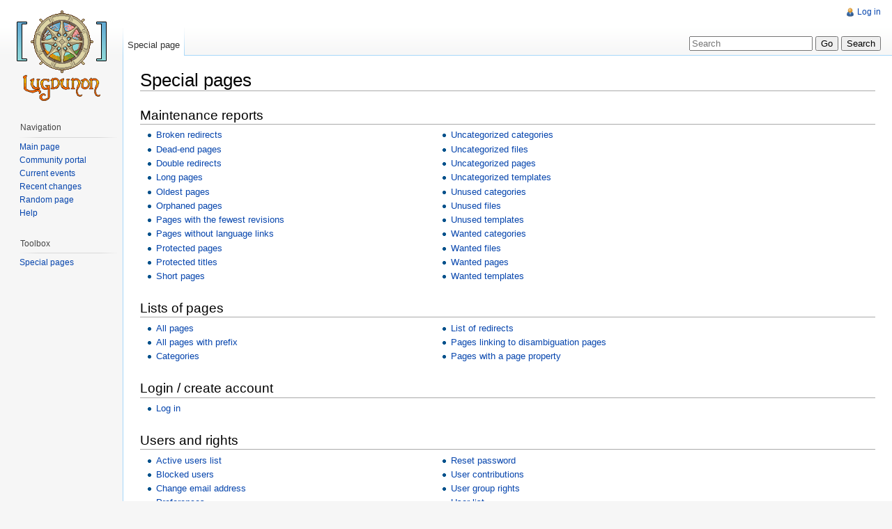

--- FILE ---
content_type: text/html; charset=UTF-8
request_url: http://wiki.lugdunon.net/w/index.php/Special:SpecialPages
body_size: 21492
content:
<!DOCTYPE html>
<html lang="en" dir="ltr" class="client-nojs">
<head>
<title>Special pages - LugdunonWiki</title>
<meta charset="UTF-8" />
<meta name="generator" content="MediaWiki 1.21.2" />
<meta name="robots" content="noindex,nofollow" />
<link rel="shortcut icon" href="/favicon.ico" />
<link rel="search" type="application/opensearchdescription+xml" href="/w/opensearch_desc.php" title="LugdunonWiki (en)" />
<link rel="EditURI" type="application/rsd+xml" href="http://wiki.lugdunon.net/w/api.php?action=rsd" />
<link rel="alternate" type="application/atom+xml" title="LugdunonWiki Atom feed" href="/w/index.php?title=Special:RecentChanges&amp;feed=atom" />
<link rel="stylesheet" href="http://wiki.lugdunon.net/w/load.php?debug=false&amp;lang=en&amp;modules=mediawiki.legacy.commonPrint%2Cshared%7Cmediawiki.special%7Cskins.vector&amp;only=styles&amp;skin=vector&amp;*" />
<meta name="ResourceLoaderDynamicStyles" content="" />
<style>a:lang(ar),a:lang(ckb),a:lang(fa),a:lang(kk-arab),a:lang(mzn),a:lang(ps),a:lang(ur){text-decoration:none}
/* cache key: wiki:resourceloader:filter:minify-css:7:e6ed911c790850a53e148a32abb722da */</style>

<script src="http://wiki.lugdunon.net/w/load.php?debug=false&amp;lang=en&amp;modules=startup&amp;only=scripts&amp;skin=vector&amp;*"></script>
<script>if(window.mw){
mw.config.set({"wgCanonicalNamespace":"Special","wgCanonicalSpecialPageName":"Specialpages","wgNamespaceNumber":-1,"wgPageName":"Special:SpecialPages","wgTitle":"SpecialPages","wgCurRevisionId":0,"wgArticleId":0,"wgIsArticle":false,"wgAction":"view","wgUserName":null,"wgUserGroups":["*"],"wgCategories":[],"wgBreakFrames":false,"wgPageContentLanguage":"en","wgSeparatorTransformTable":["",""],"wgDigitTransformTable":["",""],"wgDefaultDateFormat":"dmy","wgMonthNames":["","January","February","March","April","May","June","July","August","September","October","November","December"],"wgMonthNamesShort":["","Jan","Feb","Mar","Apr","May","Jun","Jul","Aug","Sep","Oct","Nov","Dec"],"wgRelevantPageName":"Special:SpecialPages"});
}</script><script>if(window.mw){
mw.loader.implement("user.options",function(){mw.user.options.set({"ccmeonemails":0,"cols":80,"date":"default","diffonly":0,"disablemail":0,"disablesuggest":0,"editfont":"default","editondblclick":0,"editsection":1,"editsectiononrightclick":0,"enotifminoredits":0,"enotifrevealaddr":0,"enotifusertalkpages":1,"enotifwatchlistpages":0,"extendwatchlist":0,"externaldiff":0,"externaleditor":0,"fancysig":0,"forceeditsummary":0,"gender":"unknown","hideminor":0,"hidepatrolled":0,"imagesize":2,"justify":0,"math":1,"minordefault":0,"newpageshidepatrolled":0,"nocache":0,"noconvertlink":0,"norollbackdiff":0,"numberheadings":0,"previewonfirst":0,"previewontop":1,"quickbar":5,"rcdays":7,"rclimit":50,"rememberpassword":0,"rows":25,"searchlimit":20,"showhiddencats":0,"showjumplinks":1,"shownumberswatching":1,"showtoc":1,"showtoolbar":1,"skin":"vector","stubthreshold":0,"thumbsize":2,"underline":2,"uselivepreview":0,"usenewrc":0,"watchcreations":0,"watchdefault":0,"watchdeletion":0,"watchlistdays":3,
"watchlisthideanons":0,"watchlisthidebots":0,"watchlisthideliu":0,"watchlisthideminor":0,"watchlisthideown":0,"watchlisthidepatrolled":0,"watchmoves":0,"wllimit":250,"variant":"en","language":"en","searchNs0":true,"searchNs1":false,"searchNs2":false,"searchNs3":false,"searchNs4":false,"searchNs5":false,"searchNs6":false,"searchNs7":false,"searchNs8":false,"searchNs9":false,"searchNs10":false,"searchNs11":false,"searchNs12":false,"searchNs13":false,"searchNs14":false,"searchNs15":false});;},{},{});mw.loader.implement("user.tokens",function(){mw.user.tokens.set({"editToken":"+\\","patrolToken":false,"watchToken":false});;},{},{});
/* cache key: wiki:resourceloader:filter:minify-js:7:5e9d6f662546365d82558dd92b2a2224 */
}</script>
<script>if(window.mw){
mw.loader.load(["mediawiki.page.startup","mediawiki.legacy.wikibits","mediawiki.legacy.ajax"]);
}</script>
<!--[if lt IE 7]><style type="text/css">body{behavior:url("/w/skins/vector/csshover.min.htc")}</style><![endif]--></head>
<body class="mediawiki ltr sitedir-ltr ns--1 ns-special mw-special-Specialpages page-Special_SpecialPages skin-vector action-view vector-animateLayout">
		<div id="mw-page-base" class="noprint"></div>
		<div id="mw-head-base" class="noprint"></div>
		<!-- content -->
		<div id="content" class="mw-body" role="main">
			<a id="top"></a>
			<div id="mw-js-message" style="display:none;"></div>
						<!-- firstHeading -->
			<h1 id="firstHeading" class="firstHeading" lang="en"><span dir="auto">Special pages</span></h1>
			<!-- /firstHeading -->
			<!-- bodyContent -->
			<div id="bodyContent">
								<!-- subtitle -->
				<div id="contentSub"></div>
				<!-- /subtitle -->
																<!-- jumpto -->
				<div id="jump-to-nav" class="mw-jump">
					Jump to:					<a href="#mw-navigation">navigation</a>, 					<a href="#p-search">search</a>
				</div>
				<!-- /jumpto -->
								<!-- bodycontent -->
				<div id="mw-content-text"><h2 class="mw-specialpagesgroup" id="mw-specialpagesgroup-maintenance"> <span class="mw-headline" id="Maintenance_reports">Maintenance reports</span></h2>
<table style="width:100%;" class="mw-specialpages-table">
<tr>
<td style="width:30%;vertical-align:top">
<ul>
<li><a href="/w/index.php/Special:BrokenRedirects" title="Special:BrokenRedirects">Broken redirects</a></li>
<li><a href="/w/index.php/Special:DeadendPages" title="Special:DeadendPages">Dead-end pages</a></li>
<li><a href="/w/index.php/Special:DoubleRedirects" title="Special:DoubleRedirects">Double redirects</a></li>
<li><a href="/w/index.php/Special:LongPages" title="Special:LongPages">Long pages</a></li>
<li><a href="/w/index.php/Special:AncientPages" title="Special:AncientPages">Oldest pages</a></li>
<li><a href="/w/index.php/Special:LonelyPages" title="Special:LonelyPages">Orphaned pages</a></li>
<li><a href="/w/index.php/Special:FewestRevisions" title="Special:FewestRevisions">Pages with the fewest revisions</a></li>
<li><a href="/w/index.php/Special:WithoutInterwiki" title="Special:WithoutInterwiki">Pages without language links</a></li>
<li><a href="/w/index.php/Special:ProtectedPages" title="Special:ProtectedPages">Protected pages</a></li>
<li><a href="/w/index.php/Special:ProtectedTitles" title="Special:ProtectedTitles">Protected titles</a></li>
<li><a href="/w/index.php/Special:ShortPages" title="Special:ShortPages">Short pages</a></li>
</ul></td><td style="width:10%"></td><td style="width:30%"><ul>
<li><a href="/w/index.php/Special:UncategorizedCategories" title="Special:UncategorizedCategories">Uncategorized categories</a></li>
<li><a href="/w/index.php/Special:UncategorizedFiles" title="Special:UncategorizedFiles">Uncategorized files</a></li>
<li><a href="/w/index.php/Special:UncategorizedPages" title="Special:UncategorizedPages">Uncategorized pages</a></li>
<li><a href="/w/index.php/Special:UncategorizedTemplates" title="Special:UncategorizedTemplates">Uncategorized templates</a></li>
<li><a href="/w/index.php/Special:UnusedCategories" title="Special:UnusedCategories">Unused categories</a></li>
<li><a href="/w/index.php/Special:UnusedFiles" title="Special:UnusedFiles">Unused files</a></li>
<li><a href="/w/index.php/Special:UnusedTemplates" title="Special:UnusedTemplates">Unused templates</a></li>
<li><a href="/w/index.php/Special:WantedCategories" title="Special:WantedCategories">Wanted categories</a></li>
<li><a href="/w/index.php/Special:WantedFiles" title="Special:WantedFiles">Wanted files</a></li>
<li><a href="/w/index.php/Special:WantedPages" title="Special:WantedPages">Wanted pages</a></li>
<li><a href="/w/index.php/Special:WantedTemplates" title="Special:WantedTemplates">Wanted templates</a></li>
</ul></td><td style="width:30%"></td></tr></table>
<h2 class="mw-specialpagesgroup" id="mw-specialpagesgroup-pages"> <span class="mw-headline" id="Lists_of_pages">Lists of pages</span></h2>
<table style="width:100%;" class="mw-specialpages-table">
<tr>
<td style="width:30%;vertical-align:top">
<ul>
<li><a href="/w/index.php/Special:AllPages" title="Special:AllPages">All pages</a></li>
<li><a href="/w/index.php/Special:PrefixIndex" title="Special:PrefixIndex">All pages with prefix</a></li>
<li><a href="/w/index.php/Special:Categories" title="Special:Categories">Categories</a></li>
</ul></td><td style="width:10%"></td><td style="width:30%"><ul>
<li><a href="/w/index.php/Special:ListRedirects" title="Special:ListRedirects">List of redirects</a></li>
<li><a href="/w/index.php/Special:Disambiguations" title="Special:Disambiguations">Pages linking to disambiguation pages</a></li>
<li><a href="/w/index.php/Special:PagesWithProp" title="Special:PagesWithProp">Pages with a page property</a></li>
</ul></td><td style="width:30%"></td></tr></table>
<h2 class="mw-specialpagesgroup" id="mw-specialpagesgroup-login"> <span class="mw-headline" id="Login_.2F_create_account">Login / create account</span></h2>
<table style="width:100%;" class="mw-specialpages-table">
<tr>
<td style="width:30%;vertical-align:top">
<ul>
<li><a href="/w/index.php/Special:UserLogin" title="Special:UserLogin">Log in</a></li>
</ul></td><td style="width:30%"></td></tr></table>
<h2 class="mw-specialpagesgroup" id="mw-specialpagesgroup-users"> <span class="mw-headline" id="Users_and_rights">Users and rights</span></h2>
<table style="width:100%;" class="mw-specialpages-table">
<tr>
<td style="width:30%;vertical-align:top">
<ul>
<li><a href="/w/index.php/Special:ActiveUsers" title="Special:ActiveUsers">Active users list</a></li>
<li><a href="/w/index.php/Special:BlockList" title="Special:BlockList">Blocked users</a></li>
<li><a href="/w/index.php/Special:ChangeEmail" title="Special:ChangeEmail">Change email address</a></li>
<li><a href="/w/index.php/Special:Preferences" title="Special:Preferences">Preferences</a></li>
</ul></td><td style="width:10%"></td><td style="width:30%"><ul>
<li><a href="/w/index.php/Special:PasswordReset" title="Special:PasswordReset">Reset password</a></li>
<li><a href="/w/index.php/Special:Contributions" title="Special:Contributions">User contributions</a></li>
<li><a href="/w/index.php/Special:ListGroupRights" title="Special:ListGroupRights">User group rights</a></li>
<li><a href="/w/index.php/Special:ListUsers" title="Special:ListUsers">User list</a></li>
</ul></td><td style="width:30%"></td></tr></table>
<h2 class="mw-specialpagesgroup" id="mw-specialpagesgroup-changes"> <span class="mw-headline" id="Recent_changes_and_logs">Recent changes and logs</span></h2>
<table style="width:100%;" class="mw-specialpages-table">
<tr>
<td style="width:30%;vertical-align:top">
<ul>
<li><a href="/w/index.php/Special:NewFiles" title="Special:NewFiles">Gallery of new files</a></li>
<li><a href="/w/index.php/Special:Log" title="Special:Log">Logs</a></li>
<li><a href="/w/index.php/Special:NewPages" title="Special:NewPages">New pages</a></li>
<li><a href="/w/index.php/Special:RecentChanges" title="Special:RecentChanges">Recent changes</a></li>
</ul></td><td style="width:10%"></td><td style="width:30%"><ul>
<li><a href="/w/index.php/Special:RecentChangesLinked" title="Special:RecentChangesLinked">Related changes</a></li>
<li><a href="/w/index.php/Special:Tags" title="Special:Tags">Valid change tags</a></li>
<li><a href="/w/index.php/Special:Watchlist" title="Special:Watchlist">Watchlist</a></li>
</ul></td><td style="width:30%"></td></tr></table>
<h2 class="mw-specialpagesgroup" id="mw-specialpagesgroup-media"> <span class="mw-headline" id="Media_reports_and_uploads">Media reports and uploads</span></h2>
<table style="width:100%;" class="mw-specialpages-table">
<tr>
<td style="width:30%;vertical-align:top">
<ul>
<li><a href="/w/index.php/Special:ListFiles" title="Special:ListFiles">File list</a></li>
<li><a href="/w/index.php/Special:FilePath" title="Special:FilePath">File path</a></li>
</ul></td><td style="width:10%"></td><td style="width:30%"><ul>
<li><a href="/w/index.php/Special:MIMESearch" title="Special:MIMESearch">MIME search</a></li>
<li><a href="/w/index.php/Special:FileDuplicateSearch" title="Special:FileDuplicateSearch">Search for duplicate files</a></li>
</ul></td><td style="width:30%"></td></tr></table>
<h2 class="mw-specialpagesgroup" id="mw-specialpagesgroup-wiki"> <span class="mw-headline" id="Data_and_tools">Data and tools</span></h2>
<table style="width:100%;" class="mw-specialpages-table">
<tr>
<td style="width:30%;vertical-align:top">
<ul>
<li><a href="/w/index.php/Special:PopularPages" title="Special:PopularPages">Popular pages</a></li>
<li><a href="/w/index.php/Special:Statistics" title="Special:Statistics">Statistics</a></li>
</ul></td><td style="width:10%"></td><td style="width:30%"><ul>
<li><a href="/w/index.php/Special:AllMessages" title="Special:AllMessages">System messages</a></li>
<li><a href="/w/index.php/Special:Version" title="Special:Version">Version</a></li>
</ul></td><td style="width:30%"></td></tr></table>
<h2 class="mw-specialpagesgroup" id="mw-specialpagesgroup-redirects"> <span class="mw-headline" id="Redirecting_special_pages">Redirecting special pages</span></h2>
<table style="width:100%;" class="mw-specialpages-table">
<tr>
<td style="width:30%;vertical-align:top">
<ul>
<li><a href="/w/index.php/Special:LinkSearch" title="Special:LinkSearch">External links search</a></li>
<li><a href="/w/index.php/Special:Random" title="Special:Random">Random page</a></li>
</ul></td><td style="width:10%"></td><td style="width:30%"><ul>
<li><a href="/w/index.php/Special:RandomRedirect" title="Special:RandomRedirect">Random redirect</a></li>
<li><a href="/w/index.php/Special:Search" title="Special:Search">Search</a></li>
</ul></td><td style="width:30%"></td></tr></table>
<h2 class="mw-specialpagesgroup" id="mw-specialpagesgroup-highuse"> <span class="mw-headline" id="High_use_pages">High use pages</span></h2>
<table style="width:100%;" class="mw-specialpages-table">
<tr>
<td style="width:30%;vertical-align:top">
<ul>
<li><a href="/w/index.php/Special:MostLinkedCategories" title="Special:MostLinkedCategories">Most linked-to categories</a></li>
<li><a href="/w/index.php/Special:MostLinkedFiles" title="Special:MostLinkedFiles">Most linked-to files</a></li>
<li><a href="/w/index.php/Special:MostLinkedPages" title="Special:MostLinkedPages">Most linked-to pages</a></li>
<li><a href="/w/index.php/Special:MostLinkedTemplates" title="Special:MostLinkedTemplates">Most linked-to templates</a></li>
</ul></td><td style="width:10%"></td><td style="width:30%"><ul>
<li><a href="/w/index.php/Special:MostCategories" title="Special:MostCategories">Pages with the most categories</a></li>
<li><a href="/w/index.php/Special:MostInterwikis" title="Special:MostInterwikis">Pages with the most interwikis</a></li>
<li><a href="/w/index.php/Special:MostRevisions" title="Special:MostRevisions">Pages with the most revisions</a></li>
</ul></td><td style="width:30%"></td></tr></table>
<h2 class="mw-specialpagesgroup" id="mw-specialpagesgroup-pagetools"> <span class="mw-headline" id="Page_tools">Page tools</span></h2>
<table style="width:100%;" class="mw-specialpages-table">
<tr>
<td style="width:30%;vertical-align:top">
<ul>
<li><a href="/w/index.php/Special:ComparePages" title="Special:ComparePages">Compare pages</a></li>
<li><a href="/w/index.php/Special:Export" title="Special:Export">Export pages</a></li>
<li><a href="/w/index.php/Special:WhatLinksHere" title="Special:WhatLinksHere">What links here</a></li>
</ul></td><td style="width:30%"></td></tr></table>
<h2 class="mw-specialpagesgroup" id="mw-specialpagesgroup-other"> <span class="mw-headline" id="Other_special_pages">Other special pages</span></h2>
<table style="width:100%;" class="mw-specialpages-table">
<tr>
<td style="width:30%;vertical-align:top">
<ul>
<li><a href="/w/index.php/Special:BookSources" title="Special:BookSources">Book sources</a></li>
</ul></td><td style="width:30%"></td></tr></table>
</div>				<!-- /bodycontent -->
								<!-- printfooter -->
				<div class="printfooter">
				Retrieved from "<a href="http://wiki.lugdunon.net/w/index.php/Special:SpecialPages">http://wiki.lugdunon.net/w/index.php/Special:SpecialPages</a>"				</div>
				<!-- /printfooter -->
												<!-- catlinks -->
				<div id='catlinks' class='catlinks catlinks-allhidden'></div>				<!-- /catlinks -->
												<div class="visualClear"></div>
				<!-- debughtml -->
								<!-- /debughtml -->
			</div>
			<!-- /bodyContent -->
		</div>
		<!-- /content -->
		<div id="mw-navigation">
			<h2>Navigation menu</h2>
			<!-- header -->
			<div id="mw-head">
				
<!-- 0 -->
<div id="p-personal" role="navigation" class="">
	<h3>Personal tools</h3>
	<ul>
<li id="pt-login"><a href="/w/index.php?title=Special:UserLogin&amp;returnto=Special%3ASpecialPages" title="You are encouraged to log in; however, it is not mandatory [o]" accesskey="o">Log in</a></li>	</ul>
</div>

<!-- /0 -->
				<div id="left-navigation">
					
<!-- 0 -->
<div id="p-namespaces" role="navigation" class="vectorTabs">
	<h3>Namespaces</h3>
	<ul>
					<li  id="ca-nstab-special" class="selected"><span><a href="/w/index.php/Special:SpecialPages"  title="This is a special page, you cannot edit the page itself">Special page</a></span></li>
			</ul>
</div>

<!-- /0 -->

<!-- 1 -->
<div id="p-variants" role="navigation" class="vectorMenu emptyPortlet">
	<h3 id="mw-vector-current-variant">
		</h3>
	<h3><span>Variants</span><a href="#"></a></h3>
	<div class="menu">
		<ul>
					</ul>
	</div>
</div>

<!-- /1 -->
				</div>
				<div id="right-navigation">
					
<!-- 0 -->
<div id="p-views" role="navigation" class="vectorTabs emptyPortlet">
	<h3>Views</h3>
	<ul>
			</ul>
</div>

<!-- /0 -->

<!-- 1 -->
<div id="p-cactions" role="navigation" class="vectorMenu emptyPortlet">
	<h3><span>Actions</span><a href="#"></a></h3>
	<div class="menu">
		<ul>
					</ul>
	</div>
</div>

<!-- /1 -->

<!-- 2 -->
<div id="p-search" role="search">
	<h3><label for="searchInput">Search</label></h3>
	<form action="/w/index.php" id="searchform">
				<div>
			<input type="search" name="search" title="Search LugdunonWiki [f]" accesskey="f" id="searchInput" />			<input type="submit" name="go" value="Go" title="Go to a page with this exact name if exists" id="searchGoButton" class="searchButton" />			<input type="submit" name="fulltext" value="Search" title="Search the pages for this text" id="mw-searchButton" class="searchButton" />					<input type='hidden' name="title" value="Special:Search"/>
		</div>
	</form>
</div>

<!-- /2 -->
				</div>
			</div>
			<!-- /header -->
			<!-- panel -->
			<div id="mw-panel">
				<!-- logo -->
					<div id="p-logo" role="banner"><a style="background-image: url(/w/images/2/2f/WikiEmblem.png);" href="/w/index.php/Main_Page"  title="Visit the main page"></a></div>
				<!-- /logo -->
				
<!-- navigation -->
<div class="portal" role="navigation" id='p-navigation'>
	<h3>Navigation</h3>
	<div class="body">
		<ul>
			<li id="n-mainpage-description"><a href="/w/index.php/Main_Page" title="Visit the main page [z]" accesskey="z">Main page</a></li>
			<li id="n-portal"><a href="/w/index.php/LugdunonWiki:Community_portal" title="About the project, what you can do, where to find things">Community portal</a></li>
			<li id="n-currentevents"><a href="/w/index.php/LugdunonWiki:Current_events" title="Find background information on current events">Current events</a></li>
			<li id="n-recentchanges"><a href="/w/index.php/Special:RecentChanges" title="A list of recent changes in the wiki [r]" accesskey="r">Recent changes</a></li>
			<li id="n-randompage"><a href="/w/index.php/Special:Random" title="Load a random page [x]" accesskey="x">Random page</a></li>
			<li id="n-help"><a href="/w/index.php/Help:Contents" title="The place to find out">Help</a></li>
		</ul>
	</div>
</div>

<!-- /navigation -->

<!-- SEARCH -->

<!-- /SEARCH -->

<!-- TOOLBOX -->
<div class="portal" role="navigation" id='p-tb'>
	<h3>Toolbox</h3>
	<div class="body">
		<ul>
			<li id="t-specialpages"><a href="/w/index.php/Special:SpecialPages" title="A list of all special pages [q]" accesskey="q">Special pages</a></li>
		</ul>
	</div>
</div>

<!-- /TOOLBOX -->

<!-- LANGUAGES -->

<!-- /LANGUAGES -->
			</div>
			<!-- /panel -->
		</div>
		<!-- footer -->
		<div id="footer" role="contentinfo">
							<ul id="footer-places">
											<li id="footer-places-privacy"><a href="/w/index.php/LugdunonWiki:Privacy_policy" title="LugdunonWiki:Privacy policy">Privacy policy</a></li>
											<li id="footer-places-about"><a href="/w/index.php/LugdunonWiki:About" title="LugdunonWiki:About">About LugdunonWiki</a></li>
											<li id="footer-places-disclaimer"><a href="/w/index.php/LugdunonWiki:General_disclaimer" title="LugdunonWiki:General disclaimer">Disclaimers</a></li>
									</ul>
										<ul id="footer-icons" class="noprint">
					<li id="footer-poweredbyico">
						<a href="//www.mediawiki.org/"><img src="/w/skins/common/images/poweredby_mediawiki_88x31.png" alt="Powered by MediaWiki" width="88" height="31" /></a>
					</li>
				</ul>
						<div style="clear:both"></div>
		</div>
		<!-- /footer -->
		<script>if(window.mw){
mw.loader.state({"site":"loading","user":"missing","user.groups":"ready"});
}</script>
<script>if(window.mw){
mw.loader.load(["mediawiki.user","mediawiki.page.ready","mediawiki.searchSuggest","mediawiki.hidpi","skins.vector.js"], null, true);
}</script>
<script>if(window.mw){
mw.loader.state({"site":"ready"});
}</script>
<!-- Served in 0.376 secs. -->
	</body>
</html>


--- FILE ---
content_type: text/javascript; charset=utf-8
request_url: http://wiki.lugdunon.net/w/load.php?debug=false&lang=en&modules=startup&only=scripts&skin=vector&*
body_size: 11598
content:
function isCompatible(){if(navigator.appVersion.indexOf('MSIE')!==-1&&parseFloat(navigator.appVersion.split('MSIE')[1])<6){return false;}return true;}var startUp=function(){mw.config=new mw.Map(true);mw.loader.addSource({"local":{"loadScript":"/w/load.php","apiScript":"/w/api.php"}});mw.loader.register([["site","1503072296",[],"site"],["noscript","1503072296",[],"noscript"],["startup","1743369736",[],"startup"],["filepage","1503072296"],["user.groups","1503072296",[],"user"],["user","1503072296",[],"user"],["user.cssprefs","1503072296",["mediawiki.user"],"private"],["user.options","1503072296",[],"private"],["user.tokens","1503072296",[],"private"],["mediawiki.language.data","1503072296",["mediawiki.language.init"]],["skins.chick","1503072296"],["skins.cologneblue","1503072296"],["skins.modern","1503072296"],["skins.monobook","1503072296"],["skins.nostalgia","1503072296"],["skins.simple","1503072296"],["skins.standard","1503072296"],["skins.vector","1503072296"],["skins.vector.js",
"1503072296"],["jquery","1503072296"],["jquery.appear","1503072296"],["jquery.arrowSteps","1503072296"],["jquery.async","1503072296"],["jquery.autoEllipsis","1503072296",["jquery.highlightText"]],["jquery.badge","1503072296",["mediawiki.language"]],["jquery.byteLength","1503072296"],["jquery.byteLimit","1503072296",["jquery.byteLength"]],["jquery.checkboxShiftClick","1503072296"],["jquery.client","1503072296"],["jquery.color","1503072296",["jquery.colorUtil"]],["jquery.colorUtil","1503072296"],["jquery.cookie","1503072296"],["jquery.delayedBind","1503072296"],["jquery.expandableField","1503072296",["jquery.delayedBind"]],["jquery.farbtastic","1503072296",["jquery.colorUtil"]],["jquery.footHovzer","1503072296"],["jquery.form","1503072296"],["jquery.getAttrs","1503072296"],["jquery.hidpi","1503072296"],["jquery.highlightText","1503072296",["jquery.mwExtension"]],["jquery.hoverIntent","1503072296"],["jquery.json","1503072296"],["jquery.localize","1503072296"],["jquery.makeCollapsible",
"1503072299"],["jquery.mockjax","1503072296"],["jquery.mw-jump","1503072296"],["jquery.mwExtension","1503072296"],["jquery.placeholder","1503072296"],["jquery.qunit","1503072296"],["jquery.qunit.completenessTest","1503072296",["jquery.qunit"]],["jquery.spinner","1503072296"],["jquery.jStorage","1503072296",["jquery.json"]],["jquery.suggestions","1503072296",["jquery.autoEllipsis"]],["jquery.tabIndex","1503072296"],["jquery.tablesorter","1503072296",["jquery.mwExtension"]],["jquery.textSelection","1503072296",["jquery.client"]],["jquery.validate","1503072296"],["jquery.xmldom","1503072296"],["jquery.tipsy","1503072296"],["jquery.ui.core","1503072296",["jquery"],"jquery.ui"],["jquery.ui.widget","1503072296",[],"jquery.ui"],["jquery.ui.mouse","1503072296",["jquery.ui.widget"],"jquery.ui"],["jquery.ui.position","1503072296",[],"jquery.ui"],["jquery.ui.draggable","1503072296",["jquery.ui.core","jquery.ui.mouse","jquery.ui.widget"],"jquery.ui"],["jquery.ui.droppable","1503072296",[
"jquery.ui.core","jquery.ui.mouse","jquery.ui.widget","jquery.ui.draggable"],"jquery.ui"],["jquery.ui.resizable","1503072296",["jquery.ui.core","jquery.ui.widget","jquery.ui.mouse"],"jquery.ui"],["jquery.ui.selectable","1503072296",["jquery.ui.core","jquery.ui.widget","jquery.ui.mouse"],"jquery.ui"],["jquery.ui.sortable","1503072296",["jquery.ui.core","jquery.ui.widget","jquery.ui.mouse"],"jquery.ui"],["jquery.ui.accordion","1503072296",["jquery.ui.core","jquery.ui.widget"],"jquery.ui"],["jquery.ui.autocomplete","1503072296",["jquery.ui.core","jquery.ui.widget","jquery.ui.position"],"jquery.ui"],["jquery.ui.button","1503072296",["jquery.ui.core","jquery.ui.widget"],"jquery.ui"],["jquery.ui.datepicker","1503072296",["jquery.ui.core"],"jquery.ui"],["jquery.ui.dialog","1503072296",["jquery.ui.core","jquery.ui.widget","jquery.ui.button","jquery.ui.draggable","jquery.ui.mouse","jquery.ui.position","jquery.ui.resizable"],"jquery.ui"],["jquery.ui.progressbar","1503072296",["jquery.ui.core",
"jquery.ui.widget"],"jquery.ui"],["jquery.ui.slider","1503072296",["jquery.ui.core","jquery.ui.widget","jquery.ui.mouse"],"jquery.ui"],["jquery.ui.tabs","1503072296",["jquery.ui.core","jquery.ui.widget"],"jquery.ui"],["jquery.effects.core","1503072296",["jquery"],"jquery.ui"],["jquery.effects.blind","1503072296",["jquery.effects.core"],"jquery.ui"],["jquery.effects.bounce","1503072296",["jquery.effects.core"],"jquery.ui"],["jquery.effects.clip","1503072296",["jquery.effects.core"],"jquery.ui"],["jquery.effects.drop","1503072296",["jquery.effects.core"],"jquery.ui"],["jquery.effects.explode","1503072296",["jquery.effects.core"],"jquery.ui"],["jquery.effects.fade","1503072296",["jquery.effects.core"],"jquery.ui"],["jquery.effects.fold","1503072296",["jquery.effects.core"],"jquery.ui"],["jquery.effects.highlight","1503072296",["jquery.effects.core"],"jquery.ui"],["jquery.effects.pulsate","1503072296",["jquery.effects.core"],"jquery.ui"],["jquery.effects.scale","1503072296",[
"jquery.effects.core"],"jquery.ui"],["jquery.effects.shake","1503072296",["jquery.effects.core"],"jquery.ui"],["jquery.effects.slide","1503072296",["jquery.effects.core"],"jquery.ui"],["jquery.effects.transfer","1503072296",["jquery.effects.core"],"jquery.ui"],["mediawiki","1503072296"],["mediawiki.api","1503072296",["mediawiki.util"]],["mediawiki.api.category","1503072296",["mediawiki.api","mediawiki.Title"]],["mediawiki.api.edit","1503072296",["mediawiki.api","mediawiki.Title"]],["mediawiki.api.parse","1503072296",["mediawiki.api"]],["mediawiki.api.watch","1503072296",["mediawiki.api","user.tokens"]],["mediawiki.debug","1503072296",["jquery.footHovzer"]],["mediawiki.debug.init","1503072296",["mediawiki.debug"]],["mediawiki.feedback","1503072296",["mediawiki.api.edit","mediawiki.Title","mediawiki.jqueryMsg","jquery.ui.dialog"]],["mediawiki.hidpi","1503072296",["jquery.hidpi"]],["mediawiki.htmlform","1503072296"],["mediawiki.notification","1503072296",["mediawiki.page.startup"]],[
"mediawiki.notify","1503072296"],["mediawiki.searchSuggest","1503072299",["jquery.autoEllipsis","jquery.client","jquery.placeholder","jquery.suggestions"]],["mediawiki.Title","1503072296",["mediawiki.util"]],["mediawiki.Uri","1503072296"],["mediawiki.user","1503072296",["jquery.cookie","mediawiki.api","user.options","user.tokens"]],["mediawiki.util","1503072299",["jquery.client","jquery.cookie","jquery.mwExtension","mediawiki.notify"]],["mediawiki.action.edit","1503072296",["jquery.textSelection","jquery.byteLimit"]],["mediawiki.action.edit.preview","1503072296",["jquery.form","jquery.spinner"]],["mediawiki.action.history","1503072296",[],"mediawiki.action.history"],["mediawiki.action.history.diff","1503072296",[],"mediawiki.action.history"],["mediawiki.action.view.dblClickEdit","1503072296",["mediawiki.util","mediawiki.page.startup"]],["mediawiki.action.view.metadata","1506251631"],["mediawiki.action.view.postEdit","1503072296",["jquery.cookie"]],[
"mediawiki.action.view.rightClickEdit","1503072296"],["mediawiki.action.watch.ajax","1503072296",["mediawiki.page.watch.ajax"]],["mediawiki.language","1503072296",["mediawiki.language.data","mediawiki.cldr"]],["mediawiki.cldr","1503072296",["mediawiki.libs.pluralruleparser"]],["mediawiki.libs.pluralruleparser","1503072296"],["mediawiki.language.init","1503072296"],["mediawiki.jqueryMsg","1503072296",["mediawiki.util","mediawiki.language"]],["mediawiki.libs.jpegmeta","1503072296"],["mediawiki.page.ready","1503072296",["jquery.checkboxShiftClick","jquery.makeCollapsible","jquery.placeholder","jquery.mw-jump","mediawiki.util"]],["mediawiki.page.startup","1503072296",["jquery.client","mediawiki.util"]],["mediawiki.page.patrol.ajax","1503072296",["mediawiki.page.startup","mediawiki.api","mediawiki.util","mediawiki.Title","mediawiki.notify","jquery.spinner","user.tokens"]],["mediawiki.page.watch.ajax","1503072299",["mediawiki.page.startup","mediawiki.api.watch","mediawiki.util",
"mediawiki.notify","jquery.mwExtension"]],["mediawiki.special","1503072296"],["mediawiki.special.block","1503072296",["mediawiki.util"]],["mediawiki.special.changeemail","1743369736",["mediawiki.util"]],["mediawiki.special.changeslist","1503072296",["jquery.makeCollapsible"]],["mediawiki.special.movePage","1503072296",["jquery.byteLimit"]],["mediawiki.special.preferences","1503072296"],["mediawiki.special.recentchanges","1503072296",["mediawiki.special"]],["mediawiki.special.search","1507486587"],["mediawiki.special.undelete","1503072296"],["mediawiki.special.upload","1503072296",["mediawiki.libs.jpegmeta","mediawiki.util"]],["mediawiki.special.userlogin.signup","1503072296"],["mediawiki.special.javaScriptTest","1503072296",["jquery.qunit"]],["mediawiki.tests.qunit.testrunner","1503072296",["jquery.getAttrs","jquery.qunit","jquery.qunit.completenessTest","mediawiki.page.startup","mediawiki.page.ready"]],["mediawiki.legacy.ajax","1503072296",["mediawiki.util","mediawiki.legacy.wikibits"
]],["mediawiki.legacy.commonPrint","1503072296"],["mediawiki.legacy.config","1503072296",["mediawiki.legacy.wikibits"]],["mediawiki.legacy.IEFixes","1503072296",["mediawiki.legacy.wikibits"]],["mediawiki.legacy.protect","1503072296",["mediawiki.legacy.wikibits","jquery.byteLimit"]],["mediawiki.legacy.shared","1503072296"],["mediawiki.legacy.oldshared","1503072296"],["mediawiki.legacy.upload","1503072296",["mediawiki.legacy.wikibits","mediawiki.util"]],["mediawiki.legacy.wikibits","1503072296",["mediawiki.util"]],["mediawiki.legacy.wikiprintable","1503072296"],["ext.geshi.local","1503072296"]]);mw.config.set({"wgLoadScript":"/w/load.php","debug":false,"skin":"vector","stylepath":"/w/skins","wgUrlProtocols":"http\\:\\/\\/|https\\:\\/\\/|ftp\\:\\/\\/|irc\\:\\/\\/|ircs\\:\\/\\/|gopher\\:\\/\\/|telnet\\:\\/\\/|nntp\\:\\/\\/|worldwind\\:\\/\\/|mailto\\:|news\\:|svn\\:\\/\\/|git\\:\\/\\/|mms\\:\\/\\/|\\/\\/","wgArticlePath":"/w/index.php/$1","wgScriptPath":"/w","wgScriptExtension":".php",
"wgScript":"/w/index.php","wgVariantArticlePath":false,"wgActionPaths":{},"wgServer":"http://wiki.lugdunon.net","wgUserLanguage":"en","wgContentLanguage":"en","wgVersion":"1.21.2","wgEnableAPI":true,"wgEnableWriteAPI":true,"wgMainPageTitle":"Main Page","wgFormattedNamespaces":{"-2":"Media","-1":"Special","0":"","1":"Talk","2":"User","3":"User talk","4":"LugdunonWiki","5":"LugdunonWiki talk","6":"File","7":"File talk","8":"MediaWiki","9":"MediaWiki talk","10":"Template","11":"Template talk","12":"Help","13":"Help talk","14":"Category","15":"Category talk"},"wgNamespaceIds":{"media":-2,"special":-1,"":0,"talk":1,"user":2,"user_talk":3,"lugdunonwiki":4,"lugdunonwiki_talk":5,"file":6,"file_talk":7,"mediawiki":8,"mediawiki_talk":9,"template":10,"template_talk":11,"help":12,"help_talk":13,"category":14,"category_talk":15,"image":6,"image_talk":7,"project":4,"project_talk":5},"wgSiteName":"LugdunonWiki","wgFileExtensions":["png","gif","jpg","jpeg"],"wgDBname":"wiki","wgFileCanRotate":true,
"wgAvailableSkins":{"myskin":"MySkin","cologneblue":"CologneBlue","modern":"Modern","simple":"Simple","monobook":"MonoBook","standard":"Standard","nostalgia":"Nostalgia","vector":"Vector","chick":"Chick"},"wgExtensionAssetsPath":"/w/extensions","wgCookiePrefix":"wiki","wgResourceLoaderMaxQueryLength":-1,"wgCaseSensitiveNamespaces":[]});};if(isCompatible()){document.write("\x3cscript src=\"/w/load.php?debug=false\x26amp;lang=en\x26amp;modules=jquery%2Cmediawiki\x26amp;only=scripts\x26amp;skin=vector\x26amp;version=20130903T185640Z\"\x3e\x3c/script\x3e");}delete isCompatible;
/* cache key: wiki:resourceloader:filter:minify-js:7:e3326472b97ccf033f31be327e905952 */